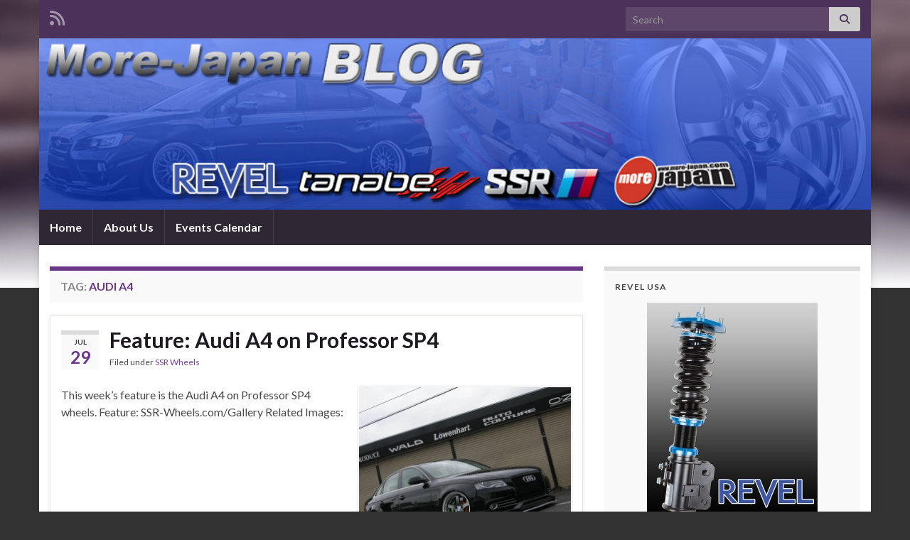

--- FILE ---
content_type: text/html; charset=UTF-8
request_url: https://www.more-japan.com/blogs/tag/audi-a4/
body_size: 13311
content:
<!DOCTYPE html><!--[if IE 7]>
<html class="ie ie7" lang="en-US" prefix="og: http://ogp.me/ns#">
<![endif]-->
<!--[if IE 8]>
<html class="ie ie8" lang="en-US" prefix="og: http://ogp.me/ns#">
<![endif]-->
<!--[if !(IE 7) & !(IE 8)]><!-->
<html lang="en-US" prefix="og: http://ogp.me/ns#">
<!--<![endif]-->
    <head>
        <meta charset="UTF-8">
        <meta http-equiv="X-UA-Compatible" content="IE=edge">
        <meta name="viewport" content="width=device-width, initial-scale=1">
        <title>Audi A4 &#8211; More Japan Blog</title>
<meta name='robots' content='max-image-preview:large' />
<link rel="alternate" type="application/rss+xml" title="More Japan Blog &raquo; Feed" href="https://www.more-japan.com/blogs/feed/" />
<link rel="alternate" type="application/rss+xml" title="More Japan Blog &raquo; Comments Feed" href="https://www.more-japan.com/blogs/comments/feed/" />
<link rel="alternate" type="application/rss+xml" title="More Japan Blog &raquo; Audi A4 Tag Feed" href="https://www.more-japan.com/blogs/tag/audi-a4/feed/" />
<script type="653e00c0b8171c3006ddb309-text/javascript">
/* <![CDATA[ */
window._wpemojiSettings = {"baseUrl":"https:\/\/s.w.org\/images\/core\/emoji\/15.0.3\/72x72\/","ext":".png","svgUrl":"https:\/\/s.w.org\/images\/core\/emoji\/15.0.3\/svg\/","svgExt":".svg","source":{"concatemoji":"https:\/\/www.more-japan.com\/blogs\/wp-includes\/js\/wp-emoji-release.min.js?ver=6.5.7"}};
/*! This file is auto-generated */
!function(i,n){var o,s,e;function c(e){try{var t={supportTests:e,timestamp:(new Date).valueOf()};sessionStorage.setItem(o,JSON.stringify(t))}catch(e){}}function p(e,t,n){e.clearRect(0,0,e.canvas.width,e.canvas.height),e.fillText(t,0,0);var t=new Uint32Array(e.getImageData(0,0,e.canvas.width,e.canvas.height).data),r=(e.clearRect(0,0,e.canvas.width,e.canvas.height),e.fillText(n,0,0),new Uint32Array(e.getImageData(0,0,e.canvas.width,e.canvas.height).data));return t.every(function(e,t){return e===r[t]})}function u(e,t,n){switch(t){case"flag":return n(e,"\ud83c\udff3\ufe0f\u200d\u26a7\ufe0f","\ud83c\udff3\ufe0f\u200b\u26a7\ufe0f")?!1:!n(e,"\ud83c\uddfa\ud83c\uddf3","\ud83c\uddfa\u200b\ud83c\uddf3")&&!n(e,"\ud83c\udff4\udb40\udc67\udb40\udc62\udb40\udc65\udb40\udc6e\udb40\udc67\udb40\udc7f","\ud83c\udff4\u200b\udb40\udc67\u200b\udb40\udc62\u200b\udb40\udc65\u200b\udb40\udc6e\u200b\udb40\udc67\u200b\udb40\udc7f");case"emoji":return!n(e,"\ud83d\udc26\u200d\u2b1b","\ud83d\udc26\u200b\u2b1b")}return!1}function f(e,t,n){var r="undefined"!=typeof WorkerGlobalScope&&self instanceof WorkerGlobalScope?new OffscreenCanvas(300,150):i.createElement("canvas"),a=r.getContext("2d",{willReadFrequently:!0}),o=(a.textBaseline="top",a.font="600 32px Arial",{});return e.forEach(function(e){o[e]=t(a,e,n)}),o}function t(e){var t=i.createElement("script");t.src=e,t.defer=!0,i.head.appendChild(t)}"undefined"!=typeof Promise&&(o="wpEmojiSettingsSupports",s=["flag","emoji"],n.supports={everything:!0,everythingExceptFlag:!0},e=new Promise(function(e){i.addEventListener("DOMContentLoaded",e,{once:!0})}),new Promise(function(t){var n=function(){try{var e=JSON.parse(sessionStorage.getItem(o));if("object"==typeof e&&"number"==typeof e.timestamp&&(new Date).valueOf()<e.timestamp+604800&&"object"==typeof e.supportTests)return e.supportTests}catch(e){}return null}();if(!n){if("undefined"!=typeof Worker&&"undefined"!=typeof OffscreenCanvas&&"undefined"!=typeof URL&&URL.createObjectURL&&"undefined"!=typeof Blob)try{var e="postMessage("+f.toString()+"("+[JSON.stringify(s),u.toString(),p.toString()].join(",")+"));",r=new Blob([e],{type:"text/javascript"}),a=new Worker(URL.createObjectURL(r),{name:"wpTestEmojiSupports"});return void(a.onmessage=function(e){c(n=e.data),a.terminate(),t(n)})}catch(e){}c(n=f(s,u,p))}t(n)}).then(function(e){for(var t in e)n.supports[t]=e[t],n.supports.everything=n.supports.everything&&n.supports[t],"flag"!==t&&(n.supports.everythingExceptFlag=n.supports.everythingExceptFlag&&n.supports[t]);n.supports.everythingExceptFlag=n.supports.everythingExceptFlag&&!n.supports.flag,n.DOMReady=!1,n.readyCallback=function(){n.DOMReady=!0}}).then(function(){return e}).then(function(){var e;n.supports.everything||(n.readyCallback(),(e=n.source||{}).concatemoji?t(e.concatemoji):e.wpemoji&&e.twemoji&&(t(e.twemoji),t(e.wpemoji)))}))}((window,document),window._wpemojiSettings);
/* ]]> */
</script>
<style id='wp-emoji-styles-inline-css' type='text/css'>

	img.wp-smiley, img.emoji {
		display: inline !important;
		border: none !important;
		box-shadow: none !important;
		height: 1em !important;
		width: 1em !important;
		margin: 0 0.07em !important;
		vertical-align: -0.1em !important;
		background: none !important;
		padding: 0 !important;
	}
</style>
<link rel='stylesheet' id='wp-block-library-css' href='https://www.more-japan.com/blogs/wp-includes/css/dist/block-library/style.min.css?ver=6.5.7' type='text/css' media='all' />
<style id='classic-theme-styles-inline-css' type='text/css'>
/*! This file is auto-generated */
.wp-block-button__link{color:#fff;background-color:#32373c;border-radius:9999px;box-shadow:none;text-decoration:none;padding:calc(.667em + 2px) calc(1.333em + 2px);font-size:1.125em}.wp-block-file__button{background:#32373c;color:#fff;text-decoration:none}
</style>
<style id='global-styles-inline-css' type='text/css'>
body{--wp--preset--color--black: #000000;--wp--preset--color--cyan-bluish-gray: #abb8c3;--wp--preset--color--white: #ffffff;--wp--preset--color--pale-pink: #f78da7;--wp--preset--color--vivid-red: #cf2e2e;--wp--preset--color--luminous-vivid-orange: #ff6900;--wp--preset--color--luminous-vivid-amber: #fcb900;--wp--preset--color--light-green-cyan: #7bdcb5;--wp--preset--color--vivid-green-cyan: #00d084;--wp--preset--color--pale-cyan-blue: #8ed1fc;--wp--preset--color--vivid-cyan-blue: #0693e3;--wp--preset--color--vivid-purple: #9b51e0;--wp--preset--gradient--vivid-cyan-blue-to-vivid-purple: linear-gradient(135deg,rgba(6,147,227,1) 0%,rgb(155,81,224) 100%);--wp--preset--gradient--light-green-cyan-to-vivid-green-cyan: linear-gradient(135deg,rgb(122,220,180) 0%,rgb(0,208,130) 100%);--wp--preset--gradient--luminous-vivid-amber-to-luminous-vivid-orange: linear-gradient(135deg,rgba(252,185,0,1) 0%,rgba(255,105,0,1) 100%);--wp--preset--gradient--luminous-vivid-orange-to-vivid-red: linear-gradient(135deg,rgba(255,105,0,1) 0%,rgb(207,46,46) 100%);--wp--preset--gradient--very-light-gray-to-cyan-bluish-gray: linear-gradient(135deg,rgb(238,238,238) 0%,rgb(169,184,195) 100%);--wp--preset--gradient--cool-to-warm-spectrum: linear-gradient(135deg,rgb(74,234,220) 0%,rgb(151,120,209) 20%,rgb(207,42,186) 40%,rgb(238,44,130) 60%,rgb(251,105,98) 80%,rgb(254,248,76) 100%);--wp--preset--gradient--blush-light-purple: linear-gradient(135deg,rgb(255,206,236) 0%,rgb(152,150,240) 100%);--wp--preset--gradient--blush-bordeaux: linear-gradient(135deg,rgb(254,205,165) 0%,rgb(254,45,45) 50%,rgb(107,0,62) 100%);--wp--preset--gradient--luminous-dusk: linear-gradient(135deg,rgb(255,203,112) 0%,rgb(199,81,192) 50%,rgb(65,88,208) 100%);--wp--preset--gradient--pale-ocean: linear-gradient(135deg,rgb(255,245,203) 0%,rgb(182,227,212) 50%,rgb(51,167,181) 100%);--wp--preset--gradient--electric-grass: linear-gradient(135deg,rgb(202,248,128) 0%,rgb(113,206,126) 100%);--wp--preset--gradient--midnight: linear-gradient(135deg,rgb(2,3,129) 0%,rgb(40,116,252) 100%);--wp--preset--font-size--small: 14px;--wp--preset--font-size--medium: 20px;--wp--preset--font-size--large: 20px;--wp--preset--font-size--x-large: 42px;--wp--preset--font-size--tiny: 10px;--wp--preset--font-size--regular: 16px;--wp--preset--font-size--larger: 26px;--wp--preset--spacing--20: 0.44rem;--wp--preset--spacing--30: 0.67rem;--wp--preset--spacing--40: 1rem;--wp--preset--spacing--50: 1.5rem;--wp--preset--spacing--60: 2.25rem;--wp--preset--spacing--70: 3.38rem;--wp--preset--spacing--80: 5.06rem;--wp--preset--shadow--natural: 6px 6px 9px rgba(0, 0, 0, 0.2);--wp--preset--shadow--deep: 12px 12px 50px rgba(0, 0, 0, 0.4);--wp--preset--shadow--sharp: 6px 6px 0px rgba(0, 0, 0, 0.2);--wp--preset--shadow--outlined: 6px 6px 0px -3px rgba(255, 255, 255, 1), 6px 6px rgba(0, 0, 0, 1);--wp--preset--shadow--crisp: 6px 6px 0px rgba(0, 0, 0, 1);}:where(.is-layout-flex){gap: 0.5em;}:where(.is-layout-grid){gap: 0.5em;}body .is-layout-flex{display: flex;}body .is-layout-flex{flex-wrap: wrap;align-items: center;}body .is-layout-flex > *{margin: 0;}body .is-layout-grid{display: grid;}body .is-layout-grid > *{margin: 0;}:where(.wp-block-columns.is-layout-flex){gap: 2em;}:where(.wp-block-columns.is-layout-grid){gap: 2em;}:where(.wp-block-post-template.is-layout-flex){gap: 1.25em;}:where(.wp-block-post-template.is-layout-grid){gap: 1.25em;}.has-black-color{color: var(--wp--preset--color--black) !important;}.has-cyan-bluish-gray-color{color: var(--wp--preset--color--cyan-bluish-gray) !important;}.has-white-color{color: var(--wp--preset--color--white) !important;}.has-pale-pink-color{color: var(--wp--preset--color--pale-pink) !important;}.has-vivid-red-color{color: var(--wp--preset--color--vivid-red) !important;}.has-luminous-vivid-orange-color{color: var(--wp--preset--color--luminous-vivid-orange) !important;}.has-luminous-vivid-amber-color{color: var(--wp--preset--color--luminous-vivid-amber) !important;}.has-light-green-cyan-color{color: var(--wp--preset--color--light-green-cyan) !important;}.has-vivid-green-cyan-color{color: var(--wp--preset--color--vivid-green-cyan) !important;}.has-pale-cyan-blue-color{color: var(--wp--preset--color--pale-cyan-blue) !important;}.has-vivid-cyan-blue-color{color: var(--wp--preset--color--vivid-cyan-blue) !important;}.has-vivid-purple-color{color: var(--wp--preset--color--vivid-purple) !important;}.has-black-background-color{background-color: var(--wp--preset--color--black) !important;}.has-cyan-bluish-gray-background-color{background-color: var(--wp--preset--color--cyan-bluish-gray) !important;}.has-white-background-color{background-color: var(--wp--preset--color--white) !important;}.has-pale-pink-background-color{background-color: var(--wp--preset--color--pale-pink) !important;}.has-vivid-red-background-color{background-color: var(--wp--preset--color--vivid-red) !important;}.has-luminous-vivid-orange-background-color{background-color: var(--wp--preset--color--luminous-vivid-orange) !important;}.has-luminous-vivid-amber-background-color{background-color: var(--wp--preset--color--luminous-vivid-amber) !important;}.has-light-green-cyan-background-color{background-color: var(--wp--preset--color--light-green-cyan) !important;}.has-vivid-green-cyan-background-color{background-color: var(--wp--preset--color--vivid-green-cyan) !important;}.has-pale-cyan-blue-background-color{background-color: var(--wp--preset--color--pale-cyan-blue) !important;}.has-vivid-cyan-blue-background-color{background-color: var(--wp--preset--color--vivid-cyan-blue) !important;}.has-vivid-purple-background-color{background-color: var(--wp--preset--color--vivid-purple) !important;}.has-black-border-color{border-color: var(--wp--preset--color--black) !important;}.has-cyan-bluish-gray-border-color{border-color: var(--wp--preset--color--cyan-bluish-gray) !important;}.has-white-border-color{border-color: var(--wp--preset--color--white) !important;}.has-pale-pink-border-color{border-color: var(--wp--preset--color--pale-pink) !important;}.has-vivid-red-border-color{border-color: var(--wp--preset--color--vivid-red) !important;}.has-luminous-vivid-orange-border-color{border-color: var(--wp--preset--color--luminous-vivid-orange) !important;}.has-luminous-vivid-amber-border-color{border-color: var(--wp--preset--color--luminous-vivid-amber) !important;}.has-light-green-cyan-border-color{border-color: var(--wp--preset--color--light-green-cyan) !important;}.has-vivid-green-cyan-border-color{border-color: var(--wp--preset--color--vivid-green-cyan) !important;}.has-pale-cyan-blue-border-color{border-color: var(--wp--preset--color--pale-cyan-blue) !important;}.has-vivid-cyan-blue-border-color{border-color: var(--wp--preset--color--vivid-cyan-blue) !important;}.has-vivid-purple-border-color{border-color: var(--wp--preset--color--vivid-purple) !important;}.has-vivid-cyan-blue-to-vivid-purple-gradient-background{background: var(--wp--preset--gradient--vivid-cyan-blue-to-vivid-purple) !important;}.has-light-green-cyan-to-vivid-green-cyan-gradient-background{background: var(--wp--preset--gradient--light-green-cyan-to-vivid-green-cyan) !important;}.has-luminous-vivid-amber-to-luminous-vivid-orange-gradient-background{background: var(--wp--preset--gradient--luminous-vivid-amber-to-luminous-vivid-orange) !important;}.has-luminous-vivid-orange-to-vivid-red-gradient-background{background: var(--wp--preset--gradient--luminous-vivid-orange-to-vivid-red) !important;}.has-very-light-gray-to-cyan-bluish-gray-gradient-background{background: var(--wp--preset--gradient--very-light-gray-to-cyan-bluish-gray) !important;}.has-cool-to-warm-spectrum-gradient-background{background: var(--wp--preset--gradient--cool-to-warm-spectrum) !important;}.has-blush-light-purple-gradient-background{background: var(--wp--preset--gradient--blush-light-purple) !important;}.has-blush-bordeaux-gradient-background{background: var(--wp--preset--gradient--blush-bordeaux) !important;}.has-luminous-dusk-gradient-background{background: var(--wp--preset--gradient--luminous-dusk) !important;}.has-pale-ocean-gradient-background{background: var(--wp--preset--gradient--pale-ocean) !important;}.has-electric-grass-gradient-background{background: var(--wp--preset--gradient--electric-grass) !important;}.has-midnight-gradient-background{background: var(--wp--preset--gradient--midnight) !important;}.has-small-font-size{font-size: var(--wp--preset--font-size--small) !important;}.has-medium-font-size{font-size: var(--wp--preset--font-size--medium) !important;}.has-large-font-size{font-size: var(--wp--preset--font-size--large) !important;}.has-x-large-font-size{font-size: var(--wp--preset--font-size--x-large) !important;}
.wp-block-navigation a:where(:not(.wp-element-button)){color: inherit;}
:where(.wp-block-post-template.is-layout-flex){gap: 1.25em;}:where(.wp-block-post-template.is-layout-grid){gap: 1.25em;}
:where(.wp-block-columns.is-layout-flex){gap: 2em;}:where(.wp-block-columns.is-layout-grid){gap: 2em;}
.wp-block-pullquote{font-size: 1.5em;line-height: 1.6;}
</style>
<link rel='stylesheet' id='digg-digg-css' href='https://www.more-japan.com/blogs/wp-content/plugins/digg-digg/css/diggdigg-style.css?ver=5.3.6' type='text/css' media='screen' />
<link rel='stylesheet' id='bootstrap-css' href='https://www.more-japan.com/blogs/wp-content/themes/graphene/bootstrap/css/bootstrap.min.css?ver=6.5.7' type='text/css' media='all' />
<link rel='stylesheet' id='font-awesome-css' href='https://www.more-japan.com/blogs/wp-content/themes/graphene/fonts/font-awesome/css/font-awesome.min.css?ver=6.5.7' type='text/css' media='all' />
<link rel='stylesheet' id='graphene-css' href='https://www.more-japan.com/blogs/wp-content/themes/graphene/style.css?ver=2.9.4' type='text/css' media='screen' />
<link rel='stylesheet' id='graphene-responsive-css' href='https://www.more-japan.com/blogs/wp-content/themes/graphene/responsive.css?ver=2.9.4' type='text/css' media='all' />
<link rel='stylesheet' id='graphene-blocks-css' href='https://www.more-japan.com/blogs/wp-content/themes/graphene/blocks.css?ver=2.9.4' type='text/css' media='all' />
<link rel='stylesheet' id='colorbox-css' href='https://www.more-japan.com/blogs/wp-content/plugins/smart-youtube//themes/theme1/colorbox.css?ver=6.5.7' type='text/css' media='all' />
<script type="653e00c0b8171c3006ddb309-text/javascript" src="https://www.more-japan.com/blogs/wp-includes/js/jquery/jquery.min.js?ver=3.7.1" id="jquery-core-js"></script>
<script type="653e00c0b8171c3006ddb309-text/javascript" src="https://www.more-japan.com/blogs/wp-includes/js/jquery/jquery-migrate.min.js?ver=3.4.1" id="jquery-migrate-js"></script>
<script defer type="653e00c0b8171c3006ddb309-text/javascript" src="https://www.more-japan.com/blogs/wp-content/themes/graphene/bootstrap/js/bootstrap.min.js?ver=2.9.4" id="bootstrap-js"></script>
<script defer type="653e00c0b8171c3006ddb309-text/javascript" src="https://www.more-japan.com/blogs/wp-content/themes/graphene/js/bootstrap-hover-dropdown/bootstrap-hover-dropdown.min.js?ver=2.9.4" id="bootstrap-hover-dropdown-js"></script>
<script defer type="653e00c0b8171c3006ddb309-text/javascript" src="https://www.more-japan.com/blogs/wp-content/themes/graphene/js/bootstrap-submenu/bootstrap-submenu.min.js?ver=2.9.4" id="bootstrap-submenu-js"></script>
<script defer type="653e00c0b8171c3006ddb309-text/javascript" src="https://www.more-japan.com/blogs/wp-content/themes/graphene/js/jquery.infinitescroll.min.js?ver=2.9.4" id="infinite-scroll-js"></script>
<script type="653e00c0b8171c3006ddb309-text/javascript" id="graphene-js-extra">
/* <![CDATA[ */
var grapheneJS = {"siteurl":"https:\/\/www.more-japan.com\/blogs","ajaxurl":"https:\/\/www.more-japan.com\/blogs\/wp-admin\/admin-ajax.php","templateUrl":"https:\/\/www.more-japan.com\/blogs\/wp-content\/themes\/graphene","isSingular":"","enableStickyMenu":"","shouldShowComments":"1","commentsOrder":"newest","sliderDisable":"1","sliderInterval":"7000","infScrollBtnLbl":"Load more","infScrollOn":"","infScrollCommentsOn":"","totalPosts":"1","postsPerPage":"10","isPageNavi":"","infScrollMsgText":"Fetching window.grapheneInfScrollItemsPerPage of window.grapheneInfScrollItemsLeft items left ...","infScrollMsgTextPlural":"Fetching window.grapheneInfScrollItemsPerPage of window.grapheneInfScrollItemsLeft items left ...","infScrollFinishedText":"All loaded!","commentsPerPage":"50","totalComments":"0","infScrollCommentsMsg":"Fetching window.grapheneInfScrollCommentsPerPage of window.grapheneInfScrollCommentsLeft comments left ...","infScrollCommentsMsgPlural":"Fetching window.grapheneInfScrollCommentsPerPage of window.grapheneInfScrollCommentsLeft comments left ...","infScrollCommentsFinishedMsg":"All comments loaded!","disableLiveSearch":"1","txtNoResult":"No result found.","isMasonry":""};
/* ]]> */
</script>
<script defer type="653e00c0b8171c3006ddb309-text/javascript" src="https://www.more-japan.com/blogs/wp-content/themes/graphene/js/graphene.js?ver=2.9.4" id="graphene-js"></script>
<link rel="https://api.w.org/" href="https://www.more-japan.com/blogs/wp-json/" /><link rel="alternate" type="application/json" href="https://www.more-japan.com/blogs/wp-json/wp/v2/tags/2264" /><link rel="EditURI" type="application/rsd+xml" title="RSD" href="https://www.more-japan.com/blogs/xmlrpc.php?rsd" />
<meta name="generator" content="WordPress 6.5.7" />
<meta name="keywords" content="Audi A4, Audi, A4, More Japan Blog, More, Japan, Blog" /><meta name="description" content="" /><style>
		#category-posts-2-internal ul {padding: 0;}
#category-posts-2-internal .cat-post-item img {max-width: initial; max-height: initial; margin: initial;}
#category-posts-2-internal .cat-post-author {margin-bottom: 0;}
#category-posts-2-internal .cat-post-thumbnail {margin: 5px 10px 5px 0;}
#category-posts-2-internal .cat-post-item:before {content: ""; clear: both;}
#category-posts-2-internal .cat-post-excerpt-more {display: inline-block;}
#category-posts-2-internal .cat-post-item {list-style: none; margin: 3px 0 10px; padding: 3px 0;}
#category-posts-2-internal .cat-post-current .cat-post-title {font-weight: bold; text-transform: uppercase;}
#category-posts-2-internal [class*=cat-post-tax] {font-size: 0.85em;}
#category-posts-2-internal [class*=cat-post-tax] * {display:inline-block;}
#category-posts-2-internal .cat-post-item:after {content: ""; display: table;	clear: both;}
#category-posts-2-internal .cat-post-item .cat-post-title {overflow: hidden;text-overflow: ellipsis;white-space: initial;display: -webkit-box;-webkit-line-clamp: 2;-webkit-box-orient: vertical;padding-bottom: 0 !important;}
#category-posts-2-internal .cat-post-item:after {content: ""; display: table;	clear: both;}
#category-posts-2-internal .cat-post-thumbnail {display:block; float:left; margin:5px 10px 5px 0;}
#category-posts-2-internal .cat-post-crop {overflow:hidden;display:block;}
#category-posts-2-internal p {margin:5px 0 0 0}
#category-posts-2-internal li > div {margin:5px 0 0 0; clear:both;}
#category-posts-2-internal .dashicons {vertical-align:middle;}
#category-posts-2-internal .cat-post-thumbnail .cat-post-crop img {object-fit: cover; max-width: 100%; display: block;}
#category-posts-2-internal .cat-post-thumbnail .cat-post-crop-not-supported img {width: 100%;}
#category-posts-2-internal .cat-post-thumbnail {max-width:100%;}
#category-posts-2-internal .cat-post-item img {margin: initial;}
</style>
				<!-- Start of StatCounter Code -->
		<script type="653e00c0b8171c3006ddb309-text/javascript">
			<!--
			var sc_project=4408941;
			var sc_security="afd0965c";
			var sc_invisible=1;
			var scJsHost = (("https:" == document.location.protocol) ?
				"https://secure." : "http://www.");
			//-->
					</script>
		
<script type="653e00c0b8171c3006ddb309-text/javascript" src="https://secure.statcounter.com/counter/counter.js" async></script>		<noscript><div class="statcounter"><a title="web analytics" href="https://statcounter.com/"><img class="statcounter" src="https://c.statcounter.com/4408941/0/afd0965c/1/" alt="web analytics" /></a></div></noscript>
		<!-- End of StatCounter Code -->
		<link id='MediaRSS' rel='alternate' type='application/rss+xml' title='NextGEN Gallery RSS Feed' href='https://www.more-japan.com/blogs/wp-content/plugins/nextgen-gallery/src/Legacy/xml/media-rss.php' />
		<script type="653e00c0b8171c3006ddb309-text/javascript">
		   WebFontConfig = {
		      google: { 
		      	families: ["Lato:400,400i,700,700i&display=swap"]		      }
		   };

		   (function(d) {
		      var wf = d.createElement('script'), s = d.scripts[0];
		      wf.src = 'https://ajax.googleapis.com/ajax/libs/webfont/1.6.26/webfont.js';
		      wf.async = true;
		      s.parentNode.insertBefore(wf, s);
		   })(document);
		</script>
	<style type="text/css">
body{background-image:none}.header_title, .header_title a, .header_title a:visited, .header_title a:hover, .header_desc {color:#blank}.carousel, .carousel .item{height:400px}@media (max-width: 991px) {.carousel, .carousel .item{height:250px}}
</style>
<style type="text/css" id="custom-background-css">
body.custom-background { background-color: #333333; background-image: url("https://www.more-japan.com/blogs/wp-content/themes/graphene/images/bg.jpg"); background-position: center top; background-size: contain; background-repeat: no-repeat; background-attachment: scroll; }
</style>
	    </head>
    <body class="archive tag tag-audi-a4 tag-2264 custom-background wp-embed-responsive layout-boxed two_col_left two-columns">
        
        <div class="container boxed-wrapper">
            
                            <div id="top-bar" class="row clearfix top-bar ">
                    
                                                    
                            <div class="col-md-12 top-bar-items">
                                
                                                                                                    	<ul class="social-profiles">
							
			            <li class="social-profile social-profile-rss">
			            	<a href="https://www.more-japan.com/blogs/feed/" title="Subscribe to More Japan Blog&#039;s RSS feed" id="social-id-1" class="mysocial social-rss" target="_blank">
			            				                            <i class="fa fa-rss"></i>
		                        			            	</a>
			            </li>
		            
		    	    </ul>
                                    
                                                                    <button type="button" class="search-toggle navbar-toggle collapsed" data-toggle="collapse" data-target="#top_search">
                                        <span class="sr-only">Toggle search form</span>
                                        <i class="fa fa-search-plus"></i>
                                    </button>

                                    <div id="top_search" class="top-search-form">
                                        <form class="searchform" method="get" action="https://www.more-japan.com/blogs">
	<div class="input-group">
		<div class="form-group live-search-input">
			<label for="s" class="screen-reader-text">Search for:</label>
		    <input type="text" id="s" name="s" class="form-control" placeholder="Search">
		    		</div>
	    <span class="input-group-btn">
	    	<button class="btn btn-default" type="submit"><i class="fa fa-search"></i></button>
	    </span>
    </div>
    </form>                                                                            </div>
                                
                                                            </div>

                        
                                    </div>
            

            <div id="header" class="row">

                <img src="https://www.more-japan.com/blogs/wp-content/uploads/2019/04/mjblog_banner2.jpg" alt="More Japan Blog" title="More Japan Blog" width="960" height="198" />                
                                                                </div>


                        <nav class="navbar row navbar-inverse">

                <div class="navbar-header align-center">
                		                    <button type="button" class="navbar-toggle collapsed" data-toggle="collapse" data-target="#header-menu-wrap, #secondary-menu-wrap">
	                        <span class="sr-only">Toggle navigation</span>
	                        <span class="icon-bar"></span>
	                        <span class="icon-bar"></span>
	                        <span class="icon-bar"></span>
	                    </button>
                	                    
                    
                                            <p class="header_title mobile-only">
                            <a href="https://www.more-japan.com/blogs" title="Go back to the front page">                                More Japan Blog                            </a>                        </p>
                    
                                            
                                    </div>

                                    <div class="collapse navbar-collapse" id="header-menu-wrap">

            			<ul class="nav navbar-nav flip"><li ><a href="https://www.more-japan.com/blogs/">Home</a></li><li class="menu-item menu-item-2"><a href="https://www.more-japan.com/blogs/about/" >About Us</a></li><li class="menu-item menu-item-13945"><a href="https://www.more-japan.com/blogs/events-calendar/" >Events Calendar</a></li></ul>                        
            			                        
                                            </div>
                
                                    
                            </nav>

            
            <div id="content" class="clearfix hfeed row">
                
                    
                                        
                    <div id="content-main" class="clearfix content-main col-md-8">
                    
    <h1 class="page-title archive-title">
        Tag: <span>Audi A4</span>    </h1>
    
        
    <div class="entries-wrapper">
    
                

<div id="post-23269" class="clearfix post post-23269 type-post status-publish format-standard hentry category-ssr-wheels tag-a4 tag-audi tag-audi-a4 tag-professor tag-professor-sp4 tag-sp4 tag-ssr item-wrap">
		
	<div class="entry clearfix">
    
    			    	<div class="post-date date alpha ">
            <p class="default_date">
            	<span class="month">Jul</span>
                <span class="day">29</span>
                            </p>
                    </div>
            
		        <h2 class="post-title entry-title">
			<a href="https://www.more-japan.com/blogs/2014/07/29/feature-audi-a4-on-professor-sp4/" rel="bookmark" title="Permalink to Feature: Audi A4 on Professor SP4">
				Feature: Audi A4 on Professor SP4            </a>
			        </h2>
		
					    <ul class="post-meta entry-meta clearfix">
	    		        <li class="byline">
	        	<span class="entry-cat">Filed under <span class="terms"><a class="term term-category term-5" href="https://www.more-japan.com/blogs/category/ssr-wheels/">SSR Wheels</a></span></span>	        </li>
	        	    </ul>
    		
				<div class="entry-content clearfix">
			
							<div class="excerpt-thumb"><a href="https://www.more-japan.com/blogs/2014/07/29/feature-audi-a4-on-professor-sp4/"><img width="300" height="225" src="https://www.more-japan.com/blogs/wp-content/uploads/2014/07/DSCN9966-300x225.jpg" class="attachment-medium size-medium" alt="" decoding="async" fetchpriority="high" srcset="https://www.more-japan.com/blogs/wp-content/uploads/2014/07/DSCN9966-300x225.jpg 300w, https://www.more-japan.com/blogs/wp-content/uploads/2014/07/DSCN9966-200x150.jpg 200w, https://www.more-japan.com/blogs/wp-content/uploads/2014/07/DSCN9966-1024x768.jpg 1024w" sizes="(max-width: 300px) 100vw, 300px" /></a></div>						
			
                				                
								<p>This week&#8217;s feature is the Audi A4 on Professor SP4 wheels. Feature: SSR-Wheels.com/Gallery Related Images:</p>

						
						
						
		</div>
		
			    <ul class="entry-footer">
	    		        <li class="post-tags col-sm-8"><i class="fa fa-tags" title="Tags"></i> <span class="terms"><a class="term term-tagpost_tag term-2265" href="https://www.more-japan.com/blogs/tag/a4/">A4</a>, <a class="term term-tagpost_tag term-202" href="https://www.more-japan.com/blogs/tag/audi/">Audi</a>, <a class="term term-tagpost_tag term-2264" href="https://www.more-japan.com/blogs/tag/audi-a4/">Audi A4</a>, <a class="term term-tagpost_tag term-107" href="https://www.more-japan.com/blogs/tag/professor/">Professor</a>, <a class="term term-tagpost_tag term-2210" href="https://www.more-japan.com/blogs/tag/professor-sp4/">Professor SP4</a>, <a class="term term-tagpost_tag term-2181" href="https://www.more-japan.com/blogs/tag/sp4/">sp4</a>, <a class="term term-tagpost_tag term-48" href="https://www.more-japan.com/blogs/tag/ssr/">ssr</a></span></li>
	        	        <li class="comment-link col-sm-4"><i class="fa fa-comments"></i> <a href="https://www.more-japan.com/blogs/2014/07/29/feature-audi-a4-on-professor-sp4/#respond">Leave comment</a></li>
	        	    </ul>
    	</div>
</div>

 

    </div>
    
    
  

                </div><!-- #content-main -->
        
            
<div id="sidebar1" class="sidebar sidebar-right widget-area col-md-4">

	
    <div id="widget_sp_image-2" class="sidebar-wrap widget_sp_image"><h2 class="widget-title">Revel USA</h2><a href="https://www.revel-usa.com/" target="_blank" class="widget_sp_image-image-link" title="Revel USA"><img width="240" height="300" alt="Revel USA" class="attachment-medium aligncenter" style="max-width: 100%;" srcset="https://www.more-japan.com/blogs/wp-content/uploads/2019/04/instagram_1200x1500_vertical-240x300.jpg 240w, https://www.more-japan.com/blogs/wp-content/uploads/2019/04/instagram_1200x1500_vertical-160x200.jpg 160w, https://www.more-japan.com/blogs/wp-content/uploads/2019/04/instagram_1200x1500_vertical-819x1024.jpg 819w, https://www.more-japan.com/blogs/wp-content/uploads/2019/04/instagram_1200x1500_vertical.jpg 1200w" sizes="(max-width: 240px) 100vw, 240px" src="https://www.more-japan.com/blogs/wp-content/uploads/2019/04/instagram_1200x1500_vertical-240x300.jpg" /></a></div><div id="category-posts-2" class="sidebar-wrap cat-post-widget"><h2 class="widget-title">Tech Guides</h2><ul id="category-posts-2-internal" class="category-posts-internal">
<li class='cat-post-item'><div><a class="cat-post-title" href="https://www.more-japan.com/blogs/2020/04/01/suspension-noise-with-pillowball-style-uppermount/" rel="bookmark">Suspension Noise with Pillowball Style Uppermount?</a></div></li><li class='cat-post-item'><div><a class="cat-post-title" href="https://www.more-japan.com/blogs/2014/11/21/sard-fuel-rail-adapters/" rel="bookmark">SARD Fuel Rail Adapters</a></div></li><li class='cat-post-item'><div><a class="cat-post-title" href="https://www.more-japan.com/blogs/2014/05/14/read-tanabe-medalion-touring-exhaust-systems-advantages/" rel="bookmark">READ!! Tanabe Medalion Touring Exhaust Systems Advantages</a></div></li><li class='cat-post-item'><div><a class="cat-post-title" href="https://www.more-japan.com/blogs/2014/05/09/a-quick-tip-for-tower-bar-installation/" rel="bookmark">A Quick Tip For Tower Bars With Adjustable Preload.</a></div></li><li class='cat-post-item'><div><a class="cat-post-title" href="https://www.more-japan.com/blogs/2013/08/29/ssr-wheels-how-much-do-they-weigh-and-how-do-lighter-wheels-benefit-my-car/" rel="bookmark">SSR Wheels, how much do they weigh and how do lighter wheels benefit my car?</a></div></li><li class='cat-post-item'><div><a class="cat-post-title" href="https://www.more-japan.com/blogs/2013/08/06/how-to-install-your-tanabe-exhaust/" rel="bookmark">How to install your Tanabe exhaust</a></div></li><li class='cat-post-item'><div><a class="cat-post-title" href="https://www.more-japan.com/blogs/2013/07/10/fake-or-real-can-you-tell-the-difference/" rel="bookmark">Fake or Real&#8230; can you tell the difference?</a></div></li><li class='cat-post-item'><div><a class="cat-post-title" href="https://www.more-japan.com/blogs/2013/04/26/its-spelled-b-r-a-k-e-s-not-b-r-e-a-k-s/" rel="bookmark">It&#8217;s spelled B-R-A-K-E-S, not B-R-E-A-K-S</a></div></li><li class='cat-post-item'><div><a class="cat-post-title" href="https://www.more-japan.com/blogs/2012/10/18/ssr-multi-piece-wheel-offset-chart/" rel="bookmark">SSR Multi-piece wheel offset chart</a></div></li><li class='cat-post-item'><div><a class="cat-post-title" href="https://www.more-japan.com/blogs/2012/07/12/ssr-centercap-installtion-tip/" rel="bookmark">SSR Centercap installation tip</a></div></li><li class='cat-post-item'><div><a class="cat-post-title" href="https://www.more-japan.com/blogs/2012/06/26/stick-it-to-em/" rel="bookmark">Stick it to &#8217;em!</a></div></li><li class='cat-post-item'><div><a class="cat-post-title" href="https://www.more-japan.com/blogs/2012/01/31/big-brake-kit-clear-my-wheels/" rel="bookmark">Big brake kit clear my wheels?</a></div></li><li class='cat-post-item'><div><a class="cat-post-title" href="https://www.more-japan.com/blogs/2011/10/11/3piece-constracton-with-step-rim/" rel="bookmark">3-piece construction with Step Rim</a></div></li><li class='cat-post-item'><div><a class="cat-post-title" href="https://www.more-japan.com/blogs/2011/09/14/dont-damage-your-coilovers/" rel="bookmark">Don&#8217;t Damage Your Coilovers!</a></div></li><li class='cat-post-item'><div><a class="cat-post-title" href="https://www.more-japan.com/blogs/2011/08/26/understanding-the-disk-types/" rel="bookmark">Understanding the Disk Types</a></div></li><li class='cat-post-item'><div><a class="cat-post-title" href="https://www.more-japan.com/blogs/2011/08/24/how-to-measure-wheel-width/" rel="bookmark">How to measure wheel width.</a></div></li><li class='cat-post-item'><div><a class="cat-post-title" href="https://www.more-japan.com/blogs/2011/08/24/ssr-disk-type/" rel="bookmark">SSR Disk Types</a></div></li><li class='cat-post-item'><div><a class="cat-post-title" href="https://www.more-japan.com/blogs/2011/08/23/how-to-find-out-the-offset/" rel="bookmark">How to measure wheel offset.</a></div></li><li class='cat-post-item'><div><a class="cat-post-title" href="https://www.more-japan.com/blogs/2011/07/25/7288/" rel="bookmark">How to tighten a top mount on a coilover</a></div></li><li class='cat-post-item'><div><a class="cat-post-title" href="https://www.more-japan.com/blogs/2011/01/19/old-school-caps-in-stock/" rel="bookmark">Old Type C, Comp-H, GT2, GT10 caps in stock</a></div></li></ul>
</div><div id="categories-5" class="sidebar-wrap widget_categories"><h2 class="widget-title">Categories</h2>
			<ul>
					<li class="cat-item cat-item-927"><a href="https://www.more-japan.com/blogs/category/events/">Events</a>
</li>
	<li class="cat-item cat-item-3"><a href="https://www.more-japan.com/blogs/category/more-japan/">More-Japan</a>
</li>
	<li class="cat-item cat-item-6"><a href="https://www.more-japan.com/blogs/category/new-products/">New Products</a>
</li>
	<li class="cat-item cat-item-10"><a href="https://www.more-japan.com/blogs/category/random/">Random</a>
</li>
	<li class="cat-item cat-item-2523"><a href="https://www.more-japan.com/blogs/category/revel-2/">Revel</a>
</li>
	<li class="cat-item cat-item-5"><a href="https://www.more-japan.com/blogs/category/ssr-wheels/">SSR Wheels</a>
</li>
	<li class="cat-item cat-item-1"><a href="https://www.more-japan.com/blogs/category/tanabe/">Tanabe</a>
</li>
	<li class="cat-item cat-item-1180"><a href="https://www.more-japan.com/blogs/category/tech/">Tech</a>
</li>
	<li class="cat-item cat-item-696"><a href="https://www.more-japan.com/blogs/category/videos/">Videos</a>
</li>
			</ul>

			</div>
		<div id="recent-posts-5" class="sidebar-wrap widget_recent_entries">
		<h2 class="widget-title">Recent Posts</h2>
		<ul>
											<li>
					<a href="https://www.more-japan.com/blogs/2021/02/19/new-tanabe-sustec-tower-bar-plus-for-gr-supra-a90/">New! Tanabe Sustec Tower Bar Plus for GR Supra (A90)!</a>
									</li>
											<li>
					<a href="https://www.more-japan.com/blogs/2021/02/02/new-tanabe-strut-tower-bar-plus-for-20192021-toyota-rav4/">New! Tanabe Strut Tower Bar Plus for 2019~2021 Toyota Rav4!</a>
									</li>
											<li>
					<a href="https://www.more-japan.com/blogs/2021/01/22/new-tanabe-sustec-tower-bar-plus-for-honda-civic-type-r/">New! Tanabe Sustec Tower Bar Plus for Honda Civic Type R</a>
									</li>
											<li>
					<a href="https://www.more-japan.com/blogs/2020/11/19/2022-honda-civic-unveiled/">2022 Honda Civic Unveiled</a>
									</li>
											<li>
					<a href="https://www.more-japan.com/blogs/2020/09/02/ssr-wheels-custom-color-menu/">SSR Wheels Custom Color Menu</a>
									</li>
					</ul>

		</div><div id="text-4" class="sidebar-wrap widget_text"><h2 class="widget-title">Links</h2>			<div class="textwidget"><a href="https://www.revel-usa.com/" target="_blank" rel="noopener"><img src="https://more-japan.com/images/manu/manu_revel.jpg" border="0" width="200px"></a>
<br />
<a href="http://www.ssr-wheels.com" target="_blank" rel="noopener"><img src="https://more-japan.com/images/manu/manu_ssr.jpg" border="0" width="200px"></a>
<br />
<a href="http://www.tanabe-usa.com" target="_blank" rel="noopener"><img src="https://more-japan.com/images/manu/manu_tanabe.jpg" border="0" width="200px"></a>
<br />
<a href="https://www.more-japan.com" target="_blank" rel="noopener"><img src="https://more-japan.com/images/simplecms/logo_morejapanlogo.gif" border="0" width="200px"></a></div>
		</div><div id="tag_cloud-5" class="sidebar-wrap widget_tag_cloud"><h2 class="widget-title">Tags</h2><div class="tagcloud"><a href="https://www.more-japan.com/blogs/tag/370z/" class="tag-cloud-link tag-link-18 tag-link-position-1" style="font-size: 8.9911504424779pt;" aria-label="370Z (24 items)">370Z</a>
<a href="https://www.more-japan.com/blogs/tag/2013/" class="tag-cloud-link tag-link-1662 tag-link-position-2" style="font-size: 9.3628318584071pt;" aria-label="2013 (26 items)">2013</a>
<a href="https://www.more-japan.com/blogs/tag/2014/" class="tag-cloud-link tag-link-2060 tag-link-position-3" style="font-size: 10.601769911504pt;" aria-label="2014 (33 items)">2014</a>
<a href="https://www.more-japan.com/blogs/tag/bmw/" class="tag-cloud-link tag-link-217 tag-link-position-4" style="font-size: 8.2477876106195pt;" aria-label="BMW (21 items)">BMW</a>
<a href="https://www.more-japan.com/blogs/tag/bride/" class="tag-cloud-link tag-link-339 tag-link-position-5" style="font-size: 8pt;" aria-label="Bride (20 items)">Bride</a>
<a href="https://www.more-japan.com/blogs/tag/brz/" class="tag-cloud-link tag-link-1196 tag-link-position-6" style="font-size: 10.601769911504pt;" aria-label="brz (33 items)">brz</a>
<a href="https://www.more-japan.com/blogs/tag/chris-forsberg/" class="tag-cloud-link tag-link-178 tag-link-position-7" style="font-size: 8.9911504424779pt;" aria-label="Chris Forsberg (24 items)">Chris Forsberg</a>
<a href="https://www.more-japan.com/blogs/tag/coilover/" class="tag-cloud-link tag-link-335 tag-link-position-8" style="font-size: 9.6106194690265pt;" aria-label="Coilover (27 items)">Coilover</a>
<a href="https://www.more-japan.com/blogs/tag/drift/" class="tag-cloud-link tag-link-13 tag-link-position-9" style="font-size: 9.3628318584071pt;" aria-label="Drift (26 items)">Drift</a>
<a href="https://www.more-japan.com/blogs/tag/executor/" class="tag-cloud-link tag-link-1561 tag-link-position-10" style="font-size: 8.7433628318584pt;" aria-label="executor (23 items)">executor</a>
<a href="https://www.more-japan.com/blogs/tag/exhaust/" class="tag-cloud-link tag-link-209 tag-link-position-11" style="font-size: 9.3628318584071pt;" aria-label="Exhaust (26 items)">Exhaust</a>
<a href="https://www.more-japan.com/blogs/tag/fd/" class="tag-cloud-link tag-link-576 tag-link-position-12" style="font-size: 8.4955752212389pt;" aria-label="fd (22 items)">fd</a>
<a href="https://www.more-japan.com/blogs/tag/formula-d/" class="tag-cloud-link tag-link-49 tag-link-position-13" style="font-size: 8pt;" aria-label="formula d (20 items)">formula d</a>
<a href="https://www.more-japan.com/blogs/tag/frs/" class="tag-cloud-link tag-link-1387 tag-link-position-14" style="font-size: 9.1150442477876pt;" aria-label="frs (25 items)">frs</a>
<a href="https://www.more-japan.com/blogs/tag/honda/" class="tag-cloud-link tag-link-104 tag-link-position-15" style="font-size: 9.6106194690265pt;" aria-label="Honda (27 items)">Honda</a>
<a href="https://www.more-japan.com/blogs/tag/hyper-rev/" class="tag-cloud-link tag-link-170 tag-link-position-16" style="font-size: 12.58407079646pt;" aria-label="Hyper Rev (48 items)">Hyper Rev</a>
<a href="https://www.more-japan.com/blogs/tag/infiniti/" class="tag-cloud-link tag-link-299 tag-link-position-17" style="font-size: 8.2477876106195pt;" aria-label="Infiniti (21 items)">Infiniti</a>
<a href="https://www.more-japan.com/blogs/tag/jdm/" class="tag-cloud-link tag-link-434 tag-link-position-18" style="font-size: 8pt;" aria-label="jdm (20 items)">jdm</a>
<a href="https://www.more-japan.com/blogs/tag/lexus/" class="tag-cloud-link tag-link-2552 tag-link-position-19" style="font-size: 11.840707964602pt;" aria-label="Lexus (42 items)">Lexus</a>
<a href="https://www.more-japan.com/blogs/tag/mazda/" class="tag-cloud-link tag-link-64 tag-link-position-20" style="font-size: 8.2477876106195pt;" aria-label="mazda (21 items)">mazda</a>
<a href="https://www.more-japan.com/blogs/tag/medalion-touring/" class="tag-cloud-link tag-link-173 tag-link-position-21" style="font-size: 8.7433628318584pt;" aria-label="Medalion Touring (23 items)">Medalion Touring</a>
<a href="https://www.more-japan.com/blogs/tag/more-japan/" class="tag-cloud-link tag-link-2550 tag-link-position-22" style="font-size: 12.336283185841pt;" aria-label="More-Japan (46 items)">More-Japan</a>
<a href="https://www.more-japan.com/blogs/tag/ms1/" class="tag-cloud-link tag-link-45 tag-link-position-23" style="font-size: 8.9911504424779pt;" aria-label="MS1 (24 items)">MS1</a>
<a href="https://www.more-japan.com/blogs/tag/ms3/" class="tag-cloud-link tag-link-1252 tag-link-position-24" style="font-size: 8.7433628318584pt;" aria-label="ms3 (23 items)">ms3</a>
<a href="https://www.more-japan.com/blogs/tag/nf210/" class="tag-cloud-link tag-link-148 tag-link-position-25" style="font-size: 8.9911504424779pt;" aria-label="NF210 (24 items)">NF210</a>
<a href="https://www.more-japan.com/blogs/tag/nissan/" class="tag-cloud-link tag-link-63 tag-link-position-26" style="font-size: 13.451327433628pt;" aria-label="Nissan (56 items)">Nissan</a>
<a href="https://www.more-japan.com/blogs/tag/prius/" class="tag-cloud-link tag-link-241 tag-link-position-27" style="font-size: 8.7433628318584pt;" aria-label="Prius (23 items)">Prius</a>
<a href="https://www.more-japan.com/blogs/tag/professor/" class="tag-cloud-link tag-link-107 tag-link-position-28" style="font-size: 12.70796460177pt;" aria-label="Professor (49 items)">Professor</a>
<a href="https://www.more-japan.com/blogs/tag/rd/" class="tag-cloud-link tag-link-251 tag-link-position-29" style="font-size: 11.345132743363pt;" aria-label="R&amp;D (38 items)">R&amp;D</a>
<a href="https://www.more-japan.com/blogs/tag/research-and-development/" class="tag-cloud-link tag-link-702 tag-link-position-30" style="font-size: 8pt;" aria-label="research and development (20 items)">research and development</a>
<a href="https://www.more-japan.com/blogs/tag/rx7/" class="tag-cloud-link tag-link-37 tag-link-position-31" style="font-size: 10.106194690265pt;" aria-label="rx7 (30 items)">rx7</a>
<a href="https://www.more-japan.com/blogs/tag/sard/" class="tag-cloud-link tag-link-280 tag-link-position-32" style="font-size: 9.9823008849558pt;" aria-label="SARD (29 items)">SARD</a>
<a href="https://www.more-japan.com/blogs/tag/scion/" class="tag-cloud-link tag-link-1055 tag-link-position-33" style="font-size: 10.353982300885pt;" aria-label="Scion (31 items)">Scion</a>
<a href="https://www.more-japan.com/blogs/tag/sp1/" class="tag-cloud-link tag-link-102 tag-link-position-34" style="font-size: 12.955752212389pt;" aria-label="SP1 (52 items)">SP1</a>
<a href="https://www.more-japan.com/blogs/tag/sp3/" class="tag-cloud-link tag-link-269 tag-link-position-35" style="font-size: 12.212389380531pt;" aria-label="SP3 (45 items)">SP3</a>
<a href="https://www.more-japan.com/blogs/tag/springs/" class="tag-cloud-link tag-link-572 tag-link-position-36" style="font-size: 8pt;" aria-label="springs (20 items)">springs</a>
<a href="https://www.more-japan.com/blogs/tag/ssr/" class="tag-cloud-link tag-link-48 tag-link-position-37" style="font-size: 22pt;" aria-label="ssr (283 items)">ssr</a>
<a href="https://www.more-japan.com/blogs/tag/ssr-wheels/" class="tag-cloud-link tag-link-2551 tag-link-position-38" style="font-size: 17.044247787611pt;" aria-label="SSR Wheels (110 items)">SSR Wheels</a>
<a href="https://www.more-japan.com/blogs/tag/subaru/" class="tag-cloud-link tag-link-113 tag-link-position-39" style="font-size: 13.079646017699pt;" aria-label="subaru (53 items)">subaru</a>
<a href="https://www.more-japan.com/blogs/tag/sustec/" class="tag-cloud-link tag-link-149 tag-link-position-40" style="font-size: 12.70796460177pt;" aria-label="Sustec (49 items)">Sustec</a>
<a href="https://www.more-japan.com/blogs/tag/tanabe/" class="tag-cloud-link tag-link-2549 tag-link-position-41" style="font-size: 20.637168141593pt;" aria-label="Tanabe (219 items)">Tanabe</a>
<a href="https://www.more-japan.com/blogs/tag/tower-bar/" class="tag-cloud-link tag-link-154 tag-link-position-42" style="font-size: 8.2477876106195pt;" aria-label="Tower Bar (21 items)">Tower Bar</a>
<a href="https://www.more-japan.com/blogs/tag/toyota/" class="tag-cloud-link tag-link-68 tag-link-position-43" style="font-size: 13.451327433628pt;" aria-label="toyota (56 items)">toyota</a>
<a href="https://www.more-japan.com/blogs/tag/type-f/" class="tag-cloud-link tag-link-17 tag-link-position-44" style="font-size: 11.221238938053pt;" aria-label="Type F (37 items)">Type F</a>
<a href="https://www.more-japan.com/blogs/tag/wheels/" class="tag-cloud-link tag-link-254 tag-link-position-45" style="font-size: 9.1150442477876pt;" aria-label="Wheels (25 items)">Wheels</a></div>
</div>    
        
    
</div><!-- #sidebar1 -->        
        
    </div><!-- #content -->




<div id="footer" class="row default-footer">
    
        
            
            <div class="copyright-developer">
                                    <div id="copyright">
                        <p>&copy; 2025 More Japan Blog.</p>                    </div>
                
                                    <div id="developer">
                        <p>
                                                        Made with <i class="fa fa-heart"></i> by <a href="https://www.graphene-theme.com/" rel="nofollow">Graphene Themes</a>.                        </p>

                                            </div>
                            </div>

        
                
    </div><!-- #footer -->


</div><!-- #container -->

		<a href="#" id="back-to-top" title="Back to top"><i class="fa fa-chevron-up"></i></a>
	<link rel='stylesheet' id='ngg_trigger_buttons-css' href='https://www.more-japan.com/blogs/wp-content/plugins/nextgen-gallery/static/GalleryDisplay/trigger_buttons.css?ver=3.59.6' type='text/css' media='all' />
<link rel='stylesheet' id='shutter-0-css' href='https://www.more-japan.com/blogs/wp-content/plugins/nextgen-gallery/static/Lightbox/shutter/shutter.css?ver=3.59.6' type='text/css' media='all' />
<link rel='stylesheet' id='fontawesome_v4_shim_style-css' href='https://www.more-japan.com/blogs/wp-content/plugins/nextgen-gallery/static/FontAwesome/css/v4-shims.min.css?ver=6.5.7' type='text/css' media='all' />
<link rel='stylesheet' id='fontawesome-css' href='https://www.more-japan.com/blogs/wp-content/plugins/nextgen-gallery/static/FontAwesome/css/all.min.css?ver=6.5.7' type='text/css' media='all' />
<link rel='stylesheet' id='nextgen_pagination_style-css' href='https://www.more-japan.com/blogs/wp-content/plugins/nextgen-gallery/static/GalleryDisplay/pagination_style.css?ver=3.59.6' type='text/css' media='all' />
<link rel='stylesheet' id='nextgen_basic_thumbnails_style-css' href='https://www.more-japan.com/blogs/wp-content/plugins/nextgen-gallery/static/Thumbnails/nextgen_basic_thumbnails.css?ver=3.59.6' type='text/css' media='all' />
<script defer type="653e00c0b8171c3006ddb309-text/javascript" src="https://www.more-japan.com/blogs/wp-includes/js/comment-reply.min.js?ver=6.5.7" id="comment-reply-js" async="async" data-wp-strategy="async"></script>
<script type="653e00c0b8171c3006ddb309-text/javascript" id="photocrati_ajax-js-extra">
/* <![CDATA[ */
var photocrati_ajax = {"url":"https:\/\/www.more-japan.com\/blogs\/index.php?photocrati_ajax=1","rest_url":"https:\/\/www.more-japan.com\/blogs\/wp-json\/","wp_home_url":"https:\/\/www.more-japan.com\/blogs","wp_site_url":"https:\/\/www.more-japan.com\/blogs","wp_root_url":"https:\/\/www.more-japan.com\/blogs","wp_plugins_url":"https:\/\/www.more-japan.com\/blogs\/wp-content\/plugins","wp_content_url":"https:\/\/www.more-japan.com\/blogs\/wp-content","wp_includes_url":"https:\/\/www.more-japan.com\/blogs\/wp-includes\/","ngg_param_slug":"nggallery","rest_nonce":"44ff36f34f"};
/* ]]> */
</script>
<script type="653e00c0b8171c3006ddb309-text/javascript" src="https://www.more-japan.com/blogs/wp-content/plugins/nextgen-gallery/static/Legacy/ajax.min.js?ver=3.59.6" id="photocrati_ajax-js"></script>
<script type="653e00c0b8171c3006ddb309-text/javascript" id="ngg_common-js-extra">
/* <![CDATA[ */

var galleries = {};
galleries.gallery_356ea7f4646f5aaeed6faff906578f02 = {"ID":"356ea7f4646f5aaeed6faff906578f02","album_ids":[],"container_ids":["a4","audi","audi-a4","professor","professor-sp4","sp4","ssr"],"display":"","display_settings":{"display_view":"default-view.php","images_per_page":"0","number_of_columns":0,"thumbnail_width":"150","thumbnail_height":"113","show_all_in_lightbox":false,"ajax_pagination":0,"use_imagebrowser_effect":0,"template":"\/home\/morejapa\/public_html\/blogs\/wp-content\/plugins\/nextgen-gallery\/templates\/GalleryDisplay\/Related.php","display_no_images_error":false,"disable_pagination":true,"show_slideshow_link":false,"slideshow_link_text":"[Show as slideshow]","override_thumbnail_settings":0,"thumbnail_quality":"100","thumbnail_crop":1,"thumbnail_watermark":0,"ngg_triggers_display":"never","use_lightbox_effect":true,"piclens_link_text":"[Show PicLens]","show_piclens_link":0,"maximum_entity_count":"0"},"display_type":"photocrati-nextgen_basic_thumbnails","effect_code":null,"entity_ids":[],"excluded_container_ids":[],"exclusions":[],"gallery_ids":[],"id":"356ea7f4646f5aaeed6faff906578f02","ids":null,"image_ids":[],"images_list_count":null,"inner_content":null,"is_album_gallery":null,"maximum_entity_count":500,"order_by":"sortorder","order_direction":"ASC","returns":"included","skip_excluding_globally_excluded_images":null,"slug":null,"sortorder":[],"source":"tags","src":"","tag_ids":[],"tagcloud":false,"transient_id":null,"__defaults_set":null};
galleries.gallery_356ea7f4646f5aaeed6faff906578f02.wordpress_page_root = "https:\/\/www.more-japan.com\/blogs\/2014\/07\/29\/feature-audi-a4-on-professor-sp4\/";
var nextgen_lightbox_settings = {"static_path":"https:\/\/www.more-japan.com\/blogs\/wp-content\/plugins\/nextgen-gallery\/static\/Lightbox\/{placeholder}","context":"nextgen_images"};
/* ]]> */
</script>
<script type="653e00c0b8171c3006ddb309-text/javascript" src="https://www.more-japan.com/blogs/wp-content/plugins/nextgen-gallery/static/GalleryDisplay/common.js?ver=3.59.6" id="ngg_common-js"></script>
<script type="653e00c0b8171c3006ddb309-text/javascript" id="ngg_common-js-after">
/* <![CDATA[ */
            var nggLastTimeoutVal = 1000;

            var nggRetryFailedImage = function(img) {
                setTimeout(function(){
                    img.src = img.src;
                }, nggLastTimeoutVal);

                nggLastTimeoutVal += 500;
            }
/* ]]> */
</script>
<script type="653e00c0b8171c3006ddb309-text/javascript" id="ngg_lightbox_context-js-extra">
/* <![CDATA[ */

var nextgen_shutter_i18n = {"msgLoading":"L O A D I N G","msgClose":"Click to Close"};
/* ]]> */
</script>
<script type="653e00c0b8171c3006ddb309-text/javascript" src="https://www.more-japan.com/blogs/wp-content/plugins/nextgen-gallery/static/Lightbox/lightbox_context.js?ver=3.59.6" id="ngg_lightbox_context-js"></script>
<script type="653e00c0b8171c3006ddb309-text/javascript" src="https://www.more-japan.com/blogs/wp-content/plugins/nextgen-gallery/static/Lightbox/shutter/shutter.js?ver=3.59.6" id="shutter-0-js"></script>
<script type="653e00c0b8171c3006ddb309-text/javascript" src="https://www.more-japan.com/blogs/wp-content/plugins/nextgen-gallery/static/Lightbox/shutter/nextgen_shutter.js?ver=3.59.6" id="shutter-1-js"></script>
<script type="653e00c0b8171c3006ddb309-text/javascript" src="https://www.more-japan.com/blogs/wp-content/plugins/nextgen-gallery/static/FontAwesome/js/v4-shims.min.js?ver=5.3.1" id="fontawesome_v4_shim-js"></script>
<script type="653e00c0b8171c3006ddb309-text/javascript" defer crossorigin="anonymous" data-auto-replace-svg="false" data-keep-original-source="false" data-search-pseudo-elements src="https://www.more-japan.com/blogs/wp-content/plugins/nextgen-gallery/static/FontAwesome/js/all.min.js?ver=5.3.1" id="fontawesome-js"></script>
<script type="653e00c0b8171c3006ddb309-text/javascript" src="https://www.more-japan.com/blogs/wp-content/plugins/nextgen-gallery/static/Thumbnails/nextgen_basic_thumbnails.js?ver=3.59.6" id="nextgen_basic_thumbnails_script-js"></script>
<script type="653e00c0b8171c3006ddb309-text/javascript">"undefined"!=typeof jQuery&&jQuery(document).ready(function(){"objectFit"in document.documentElement.style==!1&&(jQuery(".cat-post-item figure").removeClass("cat-post-crop"),jQuery(".cat-post-item figure").addClass("cat-post-crop-not-supported")),(document.documentMode||/Edge/.test(navigator.userAgent))&&(jQuery(".cat-post-item figure img").height("+=1"),window.setTimeout(function(){jQuery(".cat-post-item figure img").height("-=1")},0))});</script>		<script type="653e00c0b8171c3006ddb309-text/javascript">
			if (typeof jQuery !== 'undefined') {

				var cat_posts_namespace              = window.cat_posts_namespace || {};
				cat_posts_namespace.layout_wrap_text = cat_posts_namespace.layout_wrap_text || {};
				cat_posts_namespace.layout_img_size  = cat_posts_namespace.layout_img_size || {};

				cat_posts_namespace.layout_wrap_text = {
					
					preWrap : function (widget) {
						jQuery(widget).find('.cat-post-item').each(function(){
							var _that = jQuery(this);
							_that.find('p.cpwp-excerpt-text').addClass('cpwp-wrap-text');
							_that.find('p.cpwp-excerpt-text').closest('div').wrap('<div class="cpwp-wrap-text-stage"></div>');
						});
						return;
					},
					
					add : function(_this){
						var _that = jQuery(_this);
						if (_that.find('p.cpwp-excerpt-text').height() < _that.find('.cat-post-thumbnail').height()) { 
							_that.find('p.cpwp-excerpt-text').closest('.cpwp-wrap-text-stage').removeClass( "cpwp-wrap-text" );
							_that.find('p.cpwp-excerpt-text').addClass( "cpwp-wrap-text" ); 
						}else{ 
							_that.find('p.cpwp-excerpt-text').removeClass( "cpwp-wrap-text" );
							_that.find('p.cpwp-excerpt-text').closest('.cpwp-wrap-text-stage').addClass( "cpwp-wrap-text" ); 
						}
						return;
					},
					
					handleLazyLoading : function(_this) {
						var width = jQuery(_this).find('img').width();
						
						if( 0 !== width ){
							cat_posts_namespace.layout_wrap_text.add(_this);
						} else {
							jQuery(_this).find('img').one("load", function(){
								cat_posts_namespace.layout_wrap_text.add(_this);
							});
						}
						return;
					},
					
					setClass : function (widget) {
						// var _widget = jQuery(widget);
						jQuery(widget).find('.cat-post-item').each(function(){
							cat_posts_namespace.layout_wrap_text.handleLazyLoading(this);
						});
						return;
					}
				}
				cat_posts_namespace.layout_img_size = {
					
					replace : function(_this){
						var _that = jQuery(_this),
						resp_w = _that.width(),
						resp_h = _that.height(),
						orig_w = _that.data('cat-posts-width'),
						orig_h = _that.data('cat-posts-height');
						
						if( resp_w < orig_w ){
							_that.height( resp_w * orig_h / orig_w );
						} else {
							_that.height( '' );
						}
						return;
					},
					
					handleLazyLoading : function(_this) {
						var width = jQuery(_this).width();
						
						if( 0 !== width ){
							cat_posts_namespace.layout_img_size.replace(_this);
						} else {
							jQuery(_this).one("load", function(){
								cat_posts_namespace.layout_img_size.replace(_this);
							});
						}
						return;
					},
					setHeight : function (widget) {
						jQuery(widget).find('.cat-post-item img').each(function(){
							cat_posts_namespace.layout_img_size.handleLazyLoading(this);
						});
						return;
					}
				}

				let widget = jQuery('#category-posts-2-internal');

				jQuery( document ).ready(function () {
					cat_posts_namespace.layout_wrap_text.setClass(widget);
					
					
				});

				jQuery(window).on('load resize', function() {
					cat_posts_namespace.layout_wrap_text.setClass(widget);
					
					
				});

				// low-end mobile 
				cat_posts_namespace.layout_wrap_text.preWrap(widget);
				cat_posts_namespace.layout_wrap_text.setClass(widget);
				
				

			}
		</script>
		<script src="/cdn-cgi/scripts/7d0fa10a/cloudflare-static/rocket-loader.min.js" data-cf-settings="653e00c0b8171c3006ddb309-|49" defer></script><script defer src="https://static.cloudflareinsights.com/beacon.min.js/vcd15cbe7772f49c399c6a5babf22c1241717689176015" integrity="sha512-ZpsOmlRQV6y907TI0dKBHq9Md29nnaEIPlkf84rnaERnq6zvWvPUqr2ft8M1aS28oN72PdrCzSjY4U6VaAw1EQ==" data-cf-beacon='{"version":"2024.11.0","token":"574d5c765c2e4382b5495c02d5459617","r":1,"server_timing":{"name":{"cfCacheStatus":true,"cfEdge":true,"cfExtPri":true,"cfL4":true,"cfOrigin":true,"cfSpeedBrain":true},"location_startswith":null}}' crossorigin="anonymous"></script>
</body>
</html>